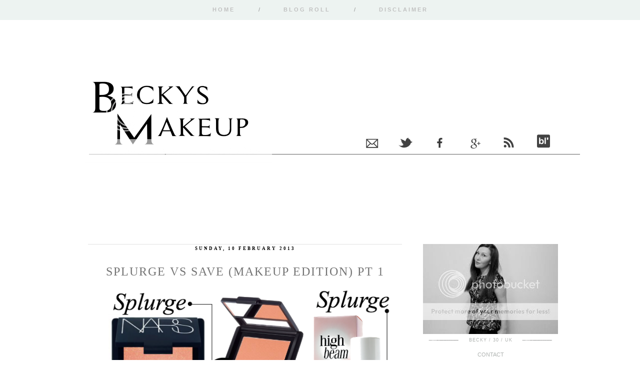

--- FILE ---
content_type: text/html; charset=UTF-8
request_url: https://beckysmakeup.blogspot.com/2013/02/splurge-vs-save-makeup-edition-pt-1.html
body_size: 20166
content:
<!DOCTYPE html>
<html class='v2' dir='ltr' xmlns='http://www.w3.org/1999/xhtml' xmlns:b='http://www.google.com/2005/gml/b' xmlns:data='http://www.google.com/2005/gml/data' xmlns:expr='http://www.google.com/2005/gml/expr'>
<head>
<link href='https://www.blogger.com/static/v1/widgets/335934321-css_bundle_v2.css' rel='stylesheet' type='text/css'/>
<meta content='width=1100' name='viewport'/>
<meta content='text/html; charset=UTF-8' http-equiv='Content-Type'/>
<meta content='blogger' name='generator'/>
<link href='https://beckysmakeup.blogspot.com/favicon.ico' rel='icon' type='image/x-icon'/>
<link href='http://beckysmakeup.blogspot.com/2013/02/splurge-vs-save-makeup-edition-pt-1.html' rel='canonical'/>
<link rel="alternate" type="application/atom+xml" title="beckys makeup | UK Beauty, Makeup and Lifestyle Blog - Atom" href="https://beckysmakeup.blogspot.com/feeds/posts/default" />
<link rel="alternate" type="application/rss+xml" title="beckys makeup | UK Beauty, Makeup and Lifestyle Blog - RSS" href="https://beckysmakeup.blogspot.com/feeds/posts/default?alt=rss" />
<link rel="service.post" type="application/atom+xml" title="beckys makeup | UK Beauty, Makeup and Lifestyle Blog - Atom" href="https://www.blogger.com/feeds/6982673960110689009/posts/default" />

<link rel="alternate" type="application/atom+xml" title="beckys makeup | UK Beauty, Makeup and Lifestyle Blog - Atom" href="https://beckysmakeup.blogspot.com/feeds/7022721700977280515/comments/default" />
<!--Can't find substitution for tag [blog.ieCssRetrofitLinks]-->
<link href='https://blogger.googleusercontent.com/img/b/R29vZ2xl/AVvXsEhIhea3G_liUUnYDeCbAZDYBb8I5mhVYyfaE0w90m8nfYxT6RDCqtszNg1WRCPOQvm5iLhHPvixUyR7FCVTvxPxONCWloeAb-z4nRqN-P5b2DZDEcl1Rxk3R4MZDB1AMDgoPYQmQfExQuI/s1600/splurge_v_save.png' rel='image_src'/>
<meta content='http://beckysmakeup.blogspot.com/2013/02/splurge-vs-save-makeup-edition-pt-1.html' property='og:url'/>
<meta content='SPLURGE VS SAVE (MAKEUP EDITION) PT 1 ' property='og:title'/>
<meta content='UK beauty blog | makeup, beauty, fashion, product reviews, high street finds' property='og:description'/>
<meta content='https://blogger.googleusercontent.com/img/b/R29vZ2xl/AVvXsEhIhea3G_liUUnYDeCbAZDYBb8I5mhVYyfaE0w90m8nfYxT6RDCqtszNg1WRCPOQvm5iLhHPvixUyR7FCVTvxPxONCWloeAb-z4nRqN-P5b2DZDEcl1Rxk3R4MZDB1AMDgoPYQmQfExQuI/w1200-h630-p-k-no-nu/splurge_v_save.png' property='og:image'/>
<title>beckys makeup | UK Beauty, Makeup and Lifestyle Blog: SPLURGE VS SAVE (MAKEUP EDITION) PT 1 </title>
<style type='text/css'>@font-face{font-family:'Josefin Sans';font-style:normal;font-weight:400;font-display:swap;src:url(//fonts.gstatic.com/s/josefinsans/v34/Qw3PZQNVED7rKGKxtqIqX5E-AVSJrOCfjY46_DjQbMlhLybpUVzEEaq2.woff2)format('woff2');unicode-range:U+0102-0103,U+0110-0111,U+0128-0129,U+0168-0169,U+01A0-01A1,U+01AF-01B0,U+0300-0301,U+0303-0304,U+0308-0309,U+0323,U+0329,U+1EA0-1EF9,U+20AB;}@font-face{font-family:'Josefin Sans';font-style:normal;font-weight:400;font-display:swap;src:url(//fonts.gstatic.com/s/josefinsans/v34/Qw3PZQNVED7rKGKxtqIqX5E-AVSJrOCfjY46_DjQbMhhLybpUVzEEaq2.woff2)format('woff2');unicode-range:U+0100-02BA,U+02BD-02C5,U+02C7-02CC,U+02CE-02D7,U+02DD-02FF,U+0304,U+0308,U+0329,U+1D00-1DBF,U+1E00-1E9F,U+1EF2-1EFF,U+2020,U+20A0-20AB,U+20AD-20C0,U+2113,U+2C60-2C7F,U+A720-A7FF;}@font-face{font-family:'Josefin Sans';font-style:normal;font-weight:400;font-display:swap;src:url(//fonts.gstatic.com/s/josefinsans/v34/Qw3PZQNVED7rKGKxtqIqX5E-AVSJrOCfjY46_DjQbMZhLybpUVzEEQ.woff2)format('woff2');unicode-range:U+0000-00FF,U+0131,U+0152-0153,U+02BB-02BC,U+02C6,U+02DA,U+02DC,U+0304,U+0308,U+0329,U+2000-206F,U+20AC,U+2122,U+2191,U+2193,U+2212,U+2215,U+FEFF,U+FFFD;}</style>
<style id='page-skin-1' type='text/css'><!--
/*
-----------------------------------------------
Blogger Template Style
Name:     Simple
Designer:
Andre Campbell
URL:  https://www.etsy.com/shop/AndysLogos
----------------------------------------------- */
/* Variable definitions
====================
<Variable name="keycolor" description="Main Color" type="color" default="#66bbdd"/>
<Group description="Page Text" selector="body">
<Variable name="body.font" description="Font" type="font"
default="normal normal 12px Arial, Tahoma, Helvetica, FreeSans, sans-serif"/>
<Variable name="body.text.color" description="Text Color" type="color" default="#222222"/>
</Group>
<Group description="Backgrounds" selector=".body-fauxcolumns-outer">
<Variable name="body.background.color" description="Outer Background" type="color" default="#66bbdd"/>
<Variable name="content.background.color" description="Main Background" type="color" default="#ffffff"/>
<Variable name="header.background.color" description="Header Background" type="color" default="transparent"/>
</Group>
<Group description="Links" selector=".main-outer">
<Variable name="link.color" description="Link Color" type="color" default="#2288bb"/>
<Variable name="link.visited.color" description="Visited Color" type="color" default="#888888"/>
<Variable name="link.hover.color" description="Hover Color" type="color" default="#33aaff"/>
</Group>
<Group description="Blog Title" selector=".header h1">
<Variable name="header.font" description="Font" type="font" default="normal normal 82px 'Josefin Sans', sans-serif"  />
<Variable name="header.text.color" description="Title Color" type="color" default="#484848"/>
</Group>
<Group description="Blog Description" selector=".header .description">
<Variable name="description.text.color" description="Description Color" type="color"
default="#777777" />
</Group>
<Group description="Tabs Text" selector=".tabs-inner .widget li a">
<Variable name="tabs.font" description="Font" type="font"
default="normal normal 14px Arial, Tahoma, Helvetica, FreeSans, sans-serif"/>
<Variable name="tabs.text.color" description="Text Color" type="color" default="#999999"/>
<Variable name="tabs.selected.text.color" description="Selected Color" type="color" default="#000000"/>
</Group>
<Group description="Tabs Background" selector=".tabs-outer .PageList">
<Variable name="tabs.background.color" description="Background Color" type="color" default="#f5f5f5"/>
<Variable name="tabs.selected.background.color" description="Selected Color" type="color" default="#eeeeee"/>
</Group>
<Group description="Post Title" selector="h3.post-title, .comments h4">
<Variable name="post.title.font" description="Font" type="font"
default="normal normal 22px Arial, Tahoma, Helvetica, FreeSans, sans-serif"/>
</Group>
<Group description="Date Header" selector=".date-header">
<Variable name="date.header.color" description="Text Color" type="color"
default="#666666"/>
<Variable name="date.header.background.color" description="Background Color" type="color"
default="transparent"/>
</Group>
<Group description="Post Footer" selector=".post-footer">
<Variable name="post.footer.text.color" description="Text Color" type="color" default="#666666"/>
<Variable name="post.footer.background.color" description="Background Color" type="color"
default="#f9f9f9"/>
<Variable name="post.footer.border.color" description="Shadow Color" type="color" default="#eeeeee"/>
</Group>
<Group description="Gadgets" selector="h2">
<Variable name="widget.title.font" description="Title Font" type="font"
default="normal bold 11px Arial, Tahoma, Helvetica, FreeSans, sans-serif"/>
<Variable name="widget.title.text.color" description="Title Color" type="color" default="#000000"/>
<Variable name="widget.alternate.text.color" description="Alternate Color" type="color" default="#999999"/>
</Group>
<Group description="Images" selector=".main-inner">
<Variable name="image.background.color" description="Background Color" type="color" default="#ffffff"/>
<Variable name="image.border.color" description="Border Color" type="color" default="#eeeeee"/>
<Variable name="image.text.color" description="Caption Text Color" type="color" default="#666666"/>
</Group>
<Group description="Accents" selector=".content-inner">
<Variable name="body.rule.color" description="Separator Line Color" type="color" default="#eeeeee"/>
<Variable name="tabs.border.color" description="Tabs Border Color" type="color" default="transparent"/>
</Group>
<Variable name="body.background" description="Body Background" type="background"
color="#ffffff" default="$(color) none repeat scroll top left"/>
<Variable name="body.background.override" description="Body Background Override" type="string" default=""/>
<Variable name="body.background.gradient.cap" description="Body Gradient Cap" type="url"
default="url(//www.blogblog.com/1kt/simple/gradients_light.png)"/>
<Variable name="body.background.gradient.tile" description="Body Gradient Tile" type="url"
default="url(//www.blogblog.com/1kt/simple/body_gradient_tile_light.png)"/>
<Variable name="content.background.color.selector" description="Content Background Color Selector" type="string" default=".content-inner"/>
<Variable name="content.padding" description="Content Padding" type="length" default="10px"/>
<Variable name="content.padding.horizontal" description="Content Horizontal Padding" type="length" default="10px"/>
<Variable name="content.shadow.spread" description="Content Shadow Spread" type="length" default="40px"/>
<Variable name="content.shadow.spread.webkit" description="Content Shadow Spread (WebKit)" type="length" default="5px"/>
<Variable name="content.shadow.spread.ie" description="Content Shadow Spread (IE)" type="length" default="10px"/>
<Variable name="main.border.width" description="Main Border Width" type="length" default="0"/>
<Variable name="header.background.gradient" description="Header Gradient" type="url" default="none"/>
<Variable name="header.shadow.offset.left" description="Header Shadow Offset Left" type="length" default="-1px"/>
<Variable name="header.shadow.offset.top" description="Header Shadow Offset Top" type="length" default="-1px"/>
<Variable name="header.shadow.spread" description="Header Shadow Spread" type="length" default="1px"/>
<Variable name="header.padding" description="Header Padding" type="length" default="30px"/>
<Variable name="header.border.size" description="Header Border Size" type="length" default="1px"/>
<Variable name="header.bottom.border.size" description="Header Bottom Border Size" type="length" default="1px"/>
<Variable name="header.border.horizontalsize" description="Header Horizontal Border Size" type="length" default="0"/>
<Variable name="description.text.size" description="Description Text Size" type="string" default="140%"/>
<Variable name="tabs.margin.top" description="Tabs Margin Top" type="length" default="0" />
<Variable name="tabs.margin.side" description="Tabs Side Margin" type="length" default="30px" />
<Variable name="tabs.background.gradient" description="Tabs Background Gradient" type="url"
default="url(//www.blogblog.com/1kt/simple/gradients_light.png)"/>
<Variable name="tabs.border.width" description="Tabs Border Width" type="length" default="1px"/>
<Variable name="tabs.bevel.border.width" description="Tabs Bevel Border Width" type="length" default="1px"/>
<Variable name="date.header.padding" description="Date Header Padding" type="string" default="inherit"/>
<Variable name="date.header.letterspacing" description="Date Header Letter Spacing" type="string" default="inherit"/>
<Variable name="date.header.margin" description="Date Header Margin" type="string" default="inherit"/>
<Variable name="post.margin.bottom" description="Post Bottom Margin" type="length" default="25px"/>
<Variable name="image.border.small.size" description="Image Border Small Size" type="length" default="2px"/>
<Variable name="image.border.large.size" description="Image Border Large Size" type="length" default="5px"/>
<Variable name="page.width.selector" description="Page Width Selector" type="string" default=".region-inner"/>
<Variable name="page.width" description="Page Width" type="string" default="auto"/>
<Variable name="main.section.margin" description="Main Section Margin" type="length" default="15px"/>
<Variable name="main.padding" description="Main Padding" type="length" default="15px"/>
<Variable name="main.padding.top" description="Main Padding Top" type="length" default="30px"/>
<Variable name="main.padding.bottom" description="Main Padding Bottom" type="length" default="30px"/>
<Variable name="paging.background"
color="#ffffff"
description="Background of blog paging area" type="background"
default="transparent none no-repeat scroll top center"/>
<Variable name="footer.bevel" description="Bevel border length of footer" type="length" default="0"/>
<Variable name="mobile.background.overlay" description="Mobile Background Overlay" type="string"
default="transparent none repeat scroll top left"/>
<Variable name="mobile.background.size" description="Mobile Background Size" type="string" default="auto"/>
<Variable name="mobile.button.color" description="Mobile Button Color" type="color" default="#ffffff" />
<Variable name="startSide" description="Side where text starts in blog language" type="automatic" default="left"/>
<Variable name="endSide" description="Side where text ends in blog language" type="automatic" default="right"/>
*/
/* Content
----------------------------------------------- */
/*
@import url(http://fonts.googleapis.com/css?family=Meddon);
@import url(http://fonts.googleapis.com/css?family=Playfair+Display:400italic);
@import url(http://fonts.googleapis.com/css?family=Libre+Baskerville:400italic);
@import url(http://fonts.googleapis.com/css?family=Josefin+Slab:400);
@import url(http://fonts.googleapis.com/css?family=Cedarville+Cursive);
@import url(http://fonts.googleapis.com/css?family=Amatic+SC);
@import url(http://fonts.googleapis.com/css?family=Sacramento);
@import url(http://fonts.googleapis.com/css?family=Open+Sans:400);
*/
@import url(https://lh3.googleusercontent.com/blogger_img_proxy/AEn0k_t5YTa2llJNj6thDutdT4T7vgbgb48x_J_fs5LaQ7I5y_fxvWieuf1kUgNT8UnZ01rTo41-3BJNP2_FQhHz9x7TxANF3pheNZXnZqLcxn8UXaG0P28AED_Bug=s0-d);
@import url(https://lh3.googleusercontent.com/blogger_img_proxy/AEn0k_u2ai77xm2xAV192xcAV-4MpcldM135Qp3HdEYxlnheCkLttXLFZ4iHfFb9HYU58AwxCXEELpCG6nIJwzfYuMIhvsr8yytwGuRd6q14NWZSZWAIIky3Fiuf-gw=s0-d);
@import url(https://lh3.googleusercontent.com/blogger_img_proxy/AEn0k_tnQlM4DrwpXxDRl1oud8GEJ1wsqQXm4X-ToOKs94FVT9Xc9z5r0ulS33HX7zurGNREUVcnJ1vzR3664890PXNfHVvOHxZbpKcmdzNlKkohoAX-cbR3MFQ5GsDDm_0cXw=s0-d);
/*
font-family: 'Playfair Display', serif;
font-family: 'Libre Baskerville', serif;
font-family: 'PT Serif', serif;
font-family: 'Cedarville Cursive', cursive;
font-family: 'Amatic SC', cursive;
font-family: 'Josefin Slab', serif;
font-family: 'Raleway', sans-serif;
font-family: 'Sacramento', sans-serif;
font-family: 'Open Sans', sans-serif;
*/
body {
font: normal 11px 'arial';
color: #737373;
background: #ffffff none repeat scroll top center;
padding: 0 40px 40px 40px;
line-height:1.7;
}
body .navbar{
display: none;
}
html body .region-inner {
min-width: 0;
max-width: 100%;
width: auto;
}
.content-fauxborder-left{
padding: 0;
background: none repeat-y left;
}
.content-fauxborder-right{
background: none repeat-y right;
width: 0px;
}
.content-cap-bottom{
background: none repeat-x left;
margin: 0 24px;
height: 12px;
}
body.mobile .content-cap-bottom{
margin: 0 15px;
}
.attribution_mlekoshi{
text-align: center;
letter-spacing: 2px;
text-transform: uppercase;
font-family: sans-serif;
font-size:9px;
height:27px;
width:100%;
max-width:880px;
text-align:right;
margin:10px auto 0px auto;
font-style:normal;
}
.attribution_mlekoshi a, .attribution_mlekoshi:hover{
color: #dadada !important;
}
.attribution_mlekoshi img{
margin-bottom:-9px;
}
a:link {
text-decoration:none;
color: #b4b8b6;
}
a:visited {
text-decoration:none;
color: #b4b8b6;
}
a:hover {
text-decoration:underline;
color: #b4b8b6;
}
.body-fauxcolumn-outer .fauxcolumn-inner {
_background-image: none;
}
.body-fauxcolumn-outer .cap-top {
}
.body-fauxcolumn-outer .cap-top .cap-left {
width: 100%;
_background-image: none;
}
.content-outer {
margin-bottom: 1px;
}
.content-inner {
padding: 10px 4px;
padding-top:114px;
border-top:none !important;
}
.content-inner {
background-color: #ffffff;
border-bottom:2px solid #ffffff;
}
/* Header
----------------------------------------------- */
.header-outer {
background: transparent none no-repeat top;
_background-image: none;
}
.Header h1 {
font: normal normal 84px 'Josefin Sans', sans-serif;
color: #484848;
text-align: center;
line-height: 1.2;
letter-spacing: 1px;
text-transform: none;
}
body.mobile .Header h1{
font-size:60px;
}
.Header h1 a {
color: #484848;
}
.Header .description {
font: normal 500 13px 'Raleway', sans-serif;
color: #484848;
text-align: center;
margin-top: 0px;
line-height:1;
letter-spacing: 2px;
text-transform: uppercase;
}
.mobile .Header .description {
font-size:13px;
width:100%;
text-align: center;
position: static;
}
#header-inner{
position: relative;
min-height: 176px;
}
.mobile #header-inner {
background:none;
}
.header-inner .Header .titlewrapper {
padding: 0px;
}
.header-inner .Header .descriptionwrapper {
padding: 0px;
}
/* Social Media Icons
----------------------------------------------- */
/* social media icons */
.facebook:hover {
opacity: .6;
background-color: transparent;
filter:alpha(opacity=60);
}
.twitter:hover{
opacity: .6;
background-color: transparent;
filter:alpha(opacity=60); /* For IE8 and earlier */
}
.pinterst:hover {
opacity: .6;
background-color: transparent;
filter:alpha(opacity=60); /* For IE8 and earlier */
}
.bloglovin:hover {
opacity: .6;
background-color: transparent;
filter:alpha(opacity=60); /* For IE8 and earlier */
}
.inst:hover {
opacity: .6;
background-color: transparent;
filter:alpha(opacity=60); /* For IE8 and earlier */
}
.email:hover {
opacity: .6;
background-color: transparent;
filter:alpha(opacity=60); /* For IE8 and earlier */
}
.paypal:hover {
opacity: .6;
background-color: transparent;
filter:alpha(opacity=60); /* For IE8 and earlier */
}
.google:hover {
opacity: .6;
background-color: transparent;
filter:alpha(opacity=60); /* For IE8 and earlier */
}
.youtube:hover {
opacity: .6;
background-color: transparent;
filter:alpha(opacity=60); /* For IE8 and earlier */
}
.myspace:hover {
opacity: .6;
background-color: transparent;
filter:alpha(opacity=60); /* For IE8 and earlier */
}
.flickr:hover {
opacity: .6;
background-color: transparent;
filter:alpha(opacity=60);
}
.pinterest:hover {
opacity: .6;
background-color: transparent;
filter:alpha(opacity=60); /* For IE8 and earlier */
}
/* Tabs
----------------------------------------------- */
.tabs-outer{
position:fixed;
top:0px;
left:0px;
width:10%;
z-index:100;
}
.tabs-inner .section:first-child {
}
.tabs-inner .section:first-child ul {
}
.tabs-inner, .tabs-inner > .section{
padding: 0 !important;
margin: 0 !important;
}
.tabs-inner .widget ul {
text-align:center;
padding-bottom: 13px;
padding-top:11px;
background: #e9f1ee ;
opacity: 0.8;
margin: 0 auto;
}
.tabs-inner .widget li  {
float:none;
display:inline-block;
zoom:1;
}
.tabs-inner .widget li:after{
content: "/";
}
.tabs-inner .widget li:last-child:after{
content: "";
}
.tabs-inner .widget li a {
display: inline-block;
padding: .2em 4em;
font: normal 600 11px 'Raleway', sans-serif;
color: #b1b1b1;
text-transform: uppercase;
letter-spacing: 3px;
}
.tabs-inner .widget li:first-child a {
}
.tabs-inner .widget li.selected a, .tabs-inner .widget li a:hover {
color: #484848;
background-color: transparent;
text-decoration: none;
}/* Tabs
----------------------------------------------- */
.tabs-outer{
position:fixed;
top:0px;
left:0px;
width:100%;
z-index:100;
}
.tabs-inner .section:first-child {
}
.tabs-inner .section:first-child ul {
}
.tabs-inner, .tabs-inner > .section{
padding: 0 !important;
margin: 0 !important;
}
.tabs-inner .widget ul {
text-align:center;
padding-bottom: 13px;
padding-top:11px;
background: #e9f1ee
opacity: 0.8;
margin: 0 auto;
}
.tabs-inner .widget li  {
float:none;
display:inline-block;
zoom:1;
}
.tabs-inner .widget li:after{
content: "/";
}
.tabs-inner .widget li:last-child:after{
content: "";
}
.tabs-inner .widget li a {
display: inline-block;
padding: .2em 4em;
font: normal 600 11px 'Raleway', sans-serif;
color: #b1b1b1;
text-transform: uppercase;
letter-spacing: 3px;
}
.tabs-inner .widget li:first-child a {
}
.tabs-inner .widget li.selected a, .tabs-inner .widget li a:hover {
color: #484848;
background-color: transparent;
text-decoration: none;
}
/* Columns
----------------------------------------------- */
.main-outer {
border-top: 0 solid #eeeeee;
}
.fauxcolumn-left-outer .fauxcolumn-inner {
/*border-right: 1px solid #eeeeee;*/
}
.fauxcolumn-right-outer .fauxcolumn-inner {
/*border-left: 1px solid #eeeeee;*/
}
.status-msg-border{
border:none !important;
opacity: 1 !important;
filter: alpha(opacity=1) !important;
-moz-opacity: 1 !important;
}
.status-msg-bg {
background: #f3f3f3 !important;
opacity:1 !important;
filter: alpha(opacity=100) !important;
-moz-opacity: 1 !important;
}
/* Headings
----------------------------------------------- */
.widget h2 {
margin: 0 auto 17px auto;
background:#ddeae4;
padding:5px;
color:#ffffff;
font: normal 500 12px 'Raleway', sans-serif;
color: #646464;
text-align: center;
letter-spacing: 2px;
text-transform: uppercase;
}
/* Widgets
----------------------------------------------- */
.column-right-inner aside{
width:270px;
border:none;
margin-left:20px;
padding:0px;
}
.mobile .column-right-inner aside{
border: none;
padding-top: 0px;
}
.widget .zippy {
color: #7b7b7b;
}
.widget .popular-posts ul {
list-style: none;
}
/*---------------------- SHARE -------------------*/
.shareButton{
position: absolute;
top: 3px;
left: 50%;
margin-left:-21px;
width:41px;
text-align: center;
}
.post-share-buttons{
display: none;
}
.shareButton > div >a{
vertical-align: top;
}
/* Posts
----------------------------------------------- */
.date-header span {
background-color: transparent;
color: #000000;
font: bold 9px 'Raleway', quaver serif;
letter-spacing: 3px;
margin: inherit;
text-transform: uppercase;
}
h2.date-header{
background:white;
border-bottom: none;
font-size:5px;
margin-center:<strong>-</strong>1000px;
padding:3px 3px 3px 3px;
width:270px;
float:center;
}
}
.mobile h2.date-header{
text-align: left;
}
.main-inner {
padding-top: 30px;
padding-bottom: 30px;
}
.main-inner .column-center-inner {
padding: 0 7px;
}
.main-inner .column-center-inner .section {
margin: 0 0px;
}
#main{
border-top:1px solid #e1e1e1;
}
.post {
margin: 0 0 25px 0;
}
h3.post-title{
text-align:center;
}
h3.post-title a, h3.post-title a:hover{
color: #6f6f6f;
}
h3.post-title, .comments h4 {
font: normal 24px 'quaver serif', serif; text-transform: uppercase;
margin: 25px 0 0;
letter-spacing: 2px;
}
.post-body {
line-height:1.7;
position: relative;
}
.post-body img, .post-body .tr-caption-container, .Profile img, .Image img,
.BlogList .item-thumbnail img {
/*  padding: 2px;
background: #ffffff;
border: 1px solid #eeeeee;
-moz-box-shadow: 1px 1px 5px rgba(0, 0, 0, .1);
-webkit-box-shadow: 1px 1px 5px rgba(0, 0, 0, .1);
box-shadow: 1px 1px 5px rgba(0, 0, 0, .1);*/
}
.post-body img, .post-body .tr-caption-container {
padding: 0px;
max-width:100%;
}
.post-body .tr-caption-container {
color: #737373;
}
.post-body .tr-caption-container img {
padding: 0;
background: transparent;
border: none;
-moz-box-shadow: 0 0 0 rgba(0, 0, 0, .1);
-webkit-box-shadow: 0 0 0 rgba(0, 0, 0, .1);
box-shadow: 0 0 0 rgba(0, 0, 0, .1);
}
.post-header {
margin: 0 0 1.5em;
line-height: 1.6;
font-size: 90%;
}
.post-outer{
margin-bottom: 80px;
}
.post-footer {
margin: 20px -2px 0;
font: normal 600 10px 'Raleway', sans-serif;
color: #cecece;
line-height: 1.6;
min-height:28px;
position: relative;
padding-top:5px;
text-transform: uppercase;
border-top:1px solid #d4d4d4;
letter-spacing: 2px;
}
.post-footer a{
color:inherit;
}
#comments .comment-author {
padding-top: 1.5em;
border-top: 1px solid #eeeeee;
background-position: 0 1.5em;
}
#comments .comment-author:first-child {
padding-top: 0;
border-top: none;
}
.avatar-image-container {
margin: .2em 0 0;
}
#comments .avatar-image-container img {
border: 1px solid #eeeeee;
}
.post-comment-link{
text-align:right;
position:absolute;
top:3px;
right:0px;
}
.post-icons {
position: absolute;
left: 50%;
margin-left: 31px;
top: 3px;
}
.post-timestamp{
margin-left:0 !important;
}
.post-footer-line > *{
margin-right: 0 !important;
}
/* ------------------- text ------------------- */
.widget.Text h2.title{
margin-top:10px;
}
.widget.Text .widget-content {
text-align: center;
padding: 0px 10px;
}
#ArchiveList a, .post-count {
color: #aeb2b0;
}
#ArchiveList{
margin-left: 16%;
}
.widget.BlogArchive ul.hierarchy{
padding-left:10px !important;
}
.BlogArchive #ArchiveList ul.posts li{
padding-top:5px;
}
.widget input::-webkit-input-placeholder{
}
.widget .gsc-search-box input[type="text"]{
padding-top: 8px;
}
.FollowByEmail input[type="text"]{
}
.widget.CustomSearch, .widget.FollowByEmail{
min-height:109px;
}
.widget .gsc-search-box table{
}
.widget form table{
height: 38px;
border-top: 1px solid #d4d4d4;
border-bottom: 1px solid #d4d4d4;
border-right: 1px solid #d4d4d4;
border-left: 1px solid #d4d4d4;
width: 214px;
margin: 0 auto;
height:38px;
}
.widget .gsc-search-box input[type="submit"]{
width:35px;height:35px;
top:-1px;
background: url(https://lh3.googleusercontent.com/blogger_img_proxy/AEn0k_vu8QkYAV6qbSkS3HLOBE1cP9veUmXZxtS8Ry9C1_yYjRNi10TQcwwMYOWK7igkdakIRm0fpoCnF51jvVsZxoim0wTRHg8YzboP6lQ1nHns8HLhcX5-HlbIbFsRSBC3REvbQQp54zMCv714b4e-OF28SoURBRXYAWrM_M7UNnFH73vjuExBfDU=s0-d) center no-repeat !important;
}
table.gsc-search-box td.gsc-input {
padding-right: 0px !important;
}
.widget input[type="text"]:focus{
outline: none;
}
.widget input[type="submit"], .FollowByEmail .follow-by-email-inner .follow-by-email-submit input[type="submit"] {
background: url(https://lh3.googleusercontent.com/blogger_img_proxy/AEn0k_vu8QkYAV6qbSkS3HLOBE1cP9veUmXZxtS8Ry9C1_yYjRNi10TQcwwMYOWK7igkdakIRm0fpoCnF51jvVsZxoim0wTRHg8YzboP6lQ1nHns8HLhcX5-HlbIbFsRSBC3REvbQQp54zMCv714b4e-OF28SoURBRXYAWrM_M7UNnFH73vjuExBfDU=s0-d) center no-repeat !important;
border:none !important;
border-radius: 0 !important;
-webkit-appearance: none;
width: 55px !important;
height: 36px !important;
color:white !important;
font-size:27px !important;
cursor:pointer ;
font-weight:bold;
margin-left:0px !important;
text-align: left;
padding-left: 10px;
position:absolute;
top: 0px;
right: 0px;
overflow:hidden;
text-indent: 200px;
white-space: nowrap;
}
.widget input[type="text"]{
border: none !important;
padding:3px 0px;
width:100%;
height: 19px !important;
font-size:13px !important;
-webkit-appearance: none;
border-radius:0;
-webkit-border-radius:0px;
text-align: left;
margin-top:1px;
margin-left:24px;
background: none;
font: italic normal 13px 'PT Serif', serif !important;
color: #737373;
}
.widget form table.gsc-branding{
display:none;
}
tr, table, form{
position: relative;
}
.gsc-search-box tr {
display:block;
}
.widget.LinkList .widget-content{
margin: 0 19px;
position:relative;
left:12px;
}
.widget.LinkList ul{
list-style:none;
padding: 0px;
margin-top:48px;
padding-top: 25px;width:214px;
border-top:1px solid #d4d4d4;
text-align: center;
}
.widget.LinkList li{
display:inline-block;
zoom: 1;
}
.widget.LinkList ul li > a{
width: 21px;
height: 21px;
display:block;
overflow:hidden;
text-indent: -9999px;
margin: 0 3px;
}
.widget.LinkList ul li:last-child{
width:100%;
}
.widget.LinkList a[href^="http://www.facebook.com"], .widget.LinkList a[href^="https://www.facebook.com"]{
background: url(https://blogger.googleusercontent.com/img/b/R29vZ2xl/AVvXsEgroI3S7at6bldVR6Q71nE_9zUzIaerTj_X51Wx9AB4iRBE-UCy4acO3P4vW-pXfnmQzVA7CKq3dtHy1mxVmRwFRd_zHjHshgdBOMFb0gUgNYF8yTDW8UbPcQS4aIj4v84ip187OV8pTa4G/s1600/facebook_ico.png) center no-repeat;
}
.widget.LinkList a[href^="http://flickr.com"], .widget.LinkList a[href^="http://www.flickr.com"]{
background: url(https://blogger.googleusercontent.com/img/b/R29vZ2xl/AVvXsEhpJkI8FwBBl3mtIV_W-3k7gfQd_TKluKqnlJphf9scDPvB7kX3Kl641FnXL0LEsMTl-_Cx6NvlHCvrsPe2M2MimoyTK9pn7IuBCHpK3DCcEIjO3xkYOmCXaqWlbQknf_jv_KOogQ9Q8D0r/s1600/flickr_ico.png) center no-repeat;
}
.widget.LinkList a[href^="https://plus.google.com"], .widget.LinkList a[href^="http://plus.google.com"]{
background: url(https://blogger.googleusercontent.com/img/b/R29vZ2xl/AVvXsEjdd4qg-yAXoFdXPVU4A1unl9UoUqQQAv2jlqw4GLul7l4Dqe5Paj4je3TvLQJD3HjRUaZtuSf949WSGbOFn5J6W3HCngRI7LqUxhz4SX2z61nI6PxRn8KSAHJN919DvoOFo0E6Lko28k7b/s1600/g+_ico.png) center no-repeat;
}
.widget.LinkList a[href^="http://instagram.com"]{
background: url(https://blogger.googleusercontent.com/img/b/R29vZ2xl/AVvXsEgkIW7PKbT8B6Pji4mxxHI26eJpfI0paj0OZEh7pp7MfnTygiIsinNMv-ezV5_YiWQd-j6oLIy9UjKdnJmGIkEAUk1GhwpNQ7oyiSDFqVeZ7lj8TtYK6gSHk6Xncb5PIv85jOMD01nIv0TV/s1600/instagram_ico.png) center no-repeat;
}
.widget.LinkList a[href^="http://pinterest.com"], .widget.LinkList a[href^="http://www.pinterest.com"]{
background: url(https://blogger.googleusercontent.com/img/b/R29vZ2xl/AVvXsEhQGcyzpnvIuO1yVEqmMPyJli71HhF68wXL4KHCwUo3-15T7dk5XVImSuEl-ZB5zYXRQDOdEgXtewYx_0ZKEhl0vOlFq4E8i74Y51cW0PKtIgJgJC2qMmq5XOQ4V-KIRgkYJtSTWSRPHAlD/s1600/pinterest_ico.png) center no-repeat;
}
.widget.LinkList a[href^="http://twitter.com"], .widget.LinkList a[href^="https://twitter.com"]{
background: url(https://blogger.googleusercontent.com/img/b/R29vZ2xl/AVvXsEj6m-qZ1naWNZLXUfY3CO7LG3rYUKzAjwcRphqdu_jQHT7mgzwQxPHR9OBF_QyXRrsxbfB8-YCul7n5VWYuKt_USbLyoL5bfNccVp6v23FledwH1eFJup_gcanNWquldswrszVRNo26kwjv/s1600/twitter_ico.png) center no-repeat;
}
.sidebar .widget {
color: #aeb2b0;
}
.sidebar.section{
margin:0 !important;
}
/* Comments
----------------------------------------------- */
.comments .comments-content .icon.blog-author {
background-repeat: no-repeat;
background-image: url([data-uri]);
}
.comments .comments-content .loadmore a {
border-top: 1px solid #646464;
border-bottom: 1px solid #646464;
}
.comments .comment-thread.inline-thread {
}
.comments .continue {
border-top: 2px solid #646464;
}
/* Accents
---------------------------------------------- */
.section-columns td.columns-cell {
}
.blog-pager {
background: transparent none no-repeat scroll top center;
}
.blog-pager-older-link, .home-link,
.blog-pager-newer-link {
background-color: #ffffff;
padding: 5px;
}
.footer-outer {
border-top: 0 dashed #bbbbbb;
}
/* Mobile
----------------------------------------------- */
body.mobile  {
background-size: auto;
}
.mobile .body-fauxcolumn-outer {
background: transparent none repeat scroll top left;
}
.mobile .body-fauxcolumn-outer .cap-top {
background-size: 100% auto;
}
.mobile .content-outer {
-webkit-box-shadow: 0 0 3px rgba(0, 0, 0, .15);
box-shadow: 0 0 3px rgba(0, 0, 0, .15);
}
body.mobile .AdSense {
margin: 0 -40px;
}
.mobile .tabs-inner .widget ul {
margin-left: 0;
margin-right: 0;
}
.mobile .post {
margin: 0;
}
.mobile .main-inner .column-center-inner .section {
margin: 0;
}
.mobile .date-header span {
padding: 0.1em 10px;
margin: 0 -10px;
}
.mobile h3.post-title {
margin: 0;
}
.mobile .blog-pager {
background: transparent none no-repeat scroll top center;
}
.mobile .footer-outer {
border-top: none;
}
.mobile .main-inner, .mobile .footer-inner {
background-color: #ffffff;
}
.mobile-index-contents {
color: #737373;
}
.mobile-link-button {
background-color: #b4b8b6;
}
.mobile-link-button a:link, .mobile-link-button a:visited {
color: #ffffff;
}
.mobile .tabs-inner .section:first-child {
border-top: none;
}
.mobile .tabs-inner .PageList .widget-content {
background-color: transparent;
color: #484848;
}
.mobile .tabs-inner .PageList .widget-content .pagelist-arrow {
}
#socialmediabuttons {text-align: center; margin: 0 auto; display:block;}header
{margin-bottom:-170px;}
header
{margin-left:-30px;}
--></style>
<style id='template-skin-1' type='text/css'><!--
body {
min-width: 950px;
}
.content-outer, .content-fauxcolumn-outer, .region-inner {
min-width: 950px;
max-width: 950px;
_width: 950px;
}
.main-inner .columns {
padding-left: 0px;
padding-right: 300px;
}
.main-inner .fauxcolumn-center-outer {
left: 0px;
right: 300px;
/* IE6 does not respect left and right together */
_width: expression(this.parentNode.offsetWidth -
parseInt("0px") -
parseInt("300px") + 'px');
}
.main-inner .fauxcolumn-left-outer {
width: 0px;
}
.main-inner .fauxcolumn-right-outer {
width: 300px;
}
.main-inner .column-left-outer {
width: 0px;
right: 100%;
margin-left: -0px;
}
.main-inner .column-right-outer {
width: 300px;
margin-right: -300px;
}
#layout {
min-width: 0;
}
#layout .content-outer {
min-width: 0;
width: 800px;
}
#layout .region-inner {
min-width: 0;
width: auto;
}
--></style>
<link href='https://www.blogger.com/dyn-css/authorization.css?targetBlogID=6982673960110689009&amp;zx=c0398766-b448-4017-abb5-f45e20a86b93' media='none' onload='if(media!=&#39;all&#39;)media=&#39;all&#39;' rel='stylesheet'/><noscript><link href='https://www.blogger.com/dyn-css/authorization.css?targetBlogID=6982673960110689009&amp;zx=c0398766-b448-4017-abb5-f45e20a86b93' rel='stylesheet'/></noscript>
<meta name='google-adsense-platform-account' content='ca-host-pub-1556223355139109'/>
<meta name='google-adsense-platform-domain' content='blogspot.com'/>

<!-- data-ad-client=ca-pub-5530361804077013 -->

</head>
<body class='loading'>
<div class='navbar section' id='navbar'><div class='widget Navbar' data-version='1' id='Navbar1'><script type="text/javascript">
    function setAttributeOnload(object, attribute, val) {
      if(window.addEventListener) {
        window.addEventListener('load',
          function(){ object[attribute] = val; }, false);
      } else {
        window.attachEvent('onload', function(){ object[attribute] = val; });
      }
    }
  </script>
<div id="navbar-iframe-container"></div>
<script type="text/javascript" src="https://apis.google.com/js/platform.js"></script>
<script type="text/javascript">
      gapi.load("gapi.iframes:gapi.iframes.style.bubble", function() {
        if (gapi.iframes && gapi.iframes.getContext) {
          gapi.iframes.getContext().openChild({
              url: 'https://www.blogger.com/navbar/6982673960110689009?po\x3d7022721700977280515\x26origin\x3dhttps://beckysmakeup.blogspot.com',
              where: document.getElementById("navbar-iframe-container"),
              id: "navbar-iframe"
          });
        }
      });
    </script><script type="text/javascript">
(function() {
var script = document.createElement('script');
script.type = 'text/javascript';
script.src = '//pagead2.googlesyndication.com/pagead/js/google_top_exp.js';
var head = document.getElementsByTagName('head')[0];
if (head) {
head.appendChild(script);
}})();
</script>
</div></div>
<div class='body-fauxcolumns'>
<div class='fauxcolumn-outer body-fauxcolumn-outer'>
<div class='cap-top'>
<div class='cap-left'></div>
<div class='cap-right'></div>
</div>
<div class='fauxborder-left'>
<div class='fauxborder-right'></div>
<div class='fauxcolumn-inner'>
</div>
</div>
<div class='cap-bottom'>
<div class='cap-left'></div>
<div class='cap-right'></div>
</div>
</div>
</div>
<div class='content'>
<div class='content-fauxcolumns'>
<div class='fauxcolumn-outer content-fauxcolumn-outer'>
<div class='cap-top'>
<div class='cap-left'></div>
<div class='cap-right'></div>
</div>
<div class='fauxborder-left'>
<div class='fauxborder-right'></div>
<div class='fauxcolumn-inner'>
</div>
</div>
<div class='cap-bottom'>
<div class='cap-left'></div>
<div class='cap-right'></div>
</div>
</div>
</div>
<div class='content-outer'>
<div class='content-cap-top cap-top'>
<div class='cap-left'></div>
<div class='cap-right'></div>
</div>
<div class='fauxborder-left content-fauxborder-left'>
<div class='fauxborder-right content-fauxborder-right'></div>
<div class='content-inner'>
<header>
<div class='header-outer'>
<div class='header-cap-top cap-top'>
<div class='cap-left'></div>
<div class='cap-right'></div>
</div>
<div class='fauxborder-left header-fauxborder-left'>
<div class='fauxborder-right header-fauxborder-right'></div>
<div class='region-inner header-inner'>
<div class='header section' id='header'><div class='widget HTML' data-version='1' id='HTML9'>
<div class='widget-content'>
<center><img alt="" border="0" height="250" id="Image-Maps-Com-image-maps-2014-06-01-102445" orgheight="250" orgwidth="1000" src="https://lh3.googleusercontent.com/blogger_img_proxy/AEn0k_sJeTgZzEVVB8qPzZC3jD0WZwy58hoFI293o__kyLaRTaHpn4LScFtzJE-ZnQKEz4CHiGM8mayVtMipymjhXzEBjifj3GvhDzPBHdczGA5ij6hdnwiOgKsGSNVydfRMSYja8KWwayx76DkHMii5W5lfcsAtiyc=s0-d" usemap="#image-maps-2014-06-01-102445" width="1000" /><br /><map id="ImageMapsCom-image-maps-2014-06-01-102445" name="image-maps-2014-06-01-102445"><br /><area alt="" coords="557,160,594,187" href="beckysmakeupandbeautyblogs@hotmail.com" id="Email " shape="rect" style="outline: none;" target="_self" title="Email" /><br /><area alt="" coords="625,159,662,186" href="https://twitter.com/beckys_makeup" id="Twitter" shape="rect" style="outline: none;" target="_self" title="Twitter" /><br /><area alt="" coords="692,157,729,184" href="https://www.facebook.com/pages/Beckys-Makeup/334626533240952" id="Facebook" shape="rect" style="outline: none;" target="_self" title="Facebook" /><br /><area alt="" coords="764,160,801,187" href="https://plus.google.com/113119275242182293517/about?tab=XX" id="Google +" shape="rect" style="outline: none;" target="_self" title="Google +" /><br /><area alt="" coords="828,159,865,186" href="http://feeds.feedburner.com/BeckysMake-upAndBeautyBlogs" id="RSS Feed" shape="rect" style="outline: none;" target="_self" title="RSS Feed" /><br /><area alt="" coords="900,154,937,182" href="http://www.bloglovin.com/en/blog/3902133" id="Bloglovin&#39;" shape="rect" style="outline: none;" target="_self" title="Bloglovin&#39;" /><br /><area alt="Image Map" coords="998,248,1000,250" href="http://www.image-maps.com/index.php?aff=mapped_users_0" shape="rect" style="outline: none;" title="Image Map" /><br /></map></center>
</div>
<div class='clear'></div>
</div></div>
</div>
</div>
<div class='header-cap-bottom cap-bottom'>
<div class='cap-left'></div>
<div class='cap-right'></div>
</div>
</div>
</header>
<div class='tabs-outer'>
<div class='tabs-cap-top cap-top'>
<div class='cap-left'></div>
<div class='cap-right'></div>
</div>
<div class='fauxborder-left tabs-fauxborder-left'>
<div class='fauxborder-right tabs-fauxborder-right'></div>
<div class='region-inner tabs-inner'>
<div class='tabs section' id='crosscol'><div class='widget PageList' data-version='1' id='PageList98'>
<h2>Pages</h2>
<div class='widget-content'>
<ul>
<li>
<a href='https://beckysmakeup.blogspot.com/'>Home</a>
</li>
<li>
<a href='https://beckysmakeup.blogspot.com/p/blog-roll.html'>Blog Roll</a>
</li>
<li>
<a href='https://beckysmakeup.blogspot.com/p/disclaimer.html'>Disclaimer</a>
</li>
</ul>
<div class='clear'></div>
</div>
</div></div>
<div class='tabs no-items section' id='crosscol-overflow'></div>
</div>
</div>
<div class='tabs-cap-bottom cap-bottom'>
<div class='cap-left'></div>
<div class='cap-right'></div>
</div>
</div>
<div class='main-outer'>
<div class='main-cap-top cap-top'>
<div class='cap-left'></div>
<div class='cap-right'></div>
</div>
<div class='fauxborder-left main-fauxborder-left'>
<div class='fauxborder-right main-fauxborder-right'></div>
<div class='region-inner main-inner'>
<div class='columns fauxcolumns'>
<div class='fauxcolumn-outer fauxcolumn-center-outer'>
<div class='cap-top'>
<div class='cap-left'></div>
<div class='cap-right'></div>
</div>
<div class='fauxborder-left'>
<div class='fauxborder-right'></div>
<div class='fauxcolumn-inner'>
</div>
</div>
<div class='cap-bottom'>
<div class='cap-left'></div>
<div class='cap-right'></div>
</div>
</div>
<div class='fauxcolumn-outer fauxcolumn-left-outer'>
<div class='cap-top'>
<div class='cap-left'></div>
<div class='cap-right'></div>
</div>
<div class='fauxborder-left'>
<div class='fauxborder-right'></div>
<div class='fauxcolumn-inner'>
</div>
</div>
<div class='cap-bottom'>
<div class='cap-left'></div>
<div class='cap-right'></div>
</div>
</div>
<div class='fauxcolumn-outer fauxcolumn-right-outer'>
<div class='cap-top'>
<div class='cap-left'></div>
<div class='cap-right'></div>
</div>
<div class='fauxborder-left'>
<div class='fauxborder-right'></div>
<div class='fauxcolumn-inner'>
</div>
</div>
<div class='cap-bottom'>
<div class='cap-left'></div>
<div class='cap-right'></div>
</div>
</div>
<!-- corrects IE6 width calculation -->
<div class='columns-inner'>
<div class='column-center-outer'>
<div class='column-center-inner'>
<div class='main section' id='main'><div class='widget Blog' data-version='1' id='Blog1'>
<div class='blog-posts hfeed'>
<!--Can't find substitution for tag [defaultAdStart]-->

          <div class="date-outer">
        
<h2 class='date-header'><span>Sunday, 10 February 2013</span></h2>

          <div class="date-posts">
        
<div class='post-outer'>
<div class='post hentry' itemprop='blogPost' itemscope='itemscope' itemtype='http://schema.org/BlogPosting'>
<meta content='https://blogger.googleusercontent.com/img/b/R29vZ2xl/AVvXsEhIhea3G_liUUnYDeCbAZDYBb8I5mhVYyfaE0w90m8nfYxT6RDCqtszNg1WRCPOQvm5iLhHPvixUyR7FCVTvxPxONCWloeAb-z4nRqN-P5b2DZDEcl1Rxk3R4MZDB1AMDgoPYQmQfExQuI/s1600/splurge_v_save.png' itemprop='image_url'/>
<meta content='6982673960110689009' itemprop='blogId'/>
<meta content='7022721700977280515' itemprop='postId'/>
<a name='7022721700977280515'></a>
<h3 class='post-title entry-title' itemprop='name'>
SPLURGE VS SAVE (MAKEUP EDITION) PT 1 
</h3>
<div class='post-header'>
<div class='post-header-line-1'></div>
</div>
<div class='post-body entry-content' id='post-body-7022721700977280515' itemprop='description articleBody'>
<div class="separator" style="clear: both; text-align: center;">
</div>
<div class="separator" style="clear: both; text-align: center;">
<a href="https://blogger.googleusercontent.com/img/b/R29vZ2xl/AVvXsEhIhea3G_liUUnYDeCbAZDYBb8I5mhVYyfaE0w90m8nfYxT6RDCqtszNg1WRCPOQvm5iLhHPvixUyR7FCVTvxPxONCWloeAb-z4nRqN-P5b2DZDEcl1Rxk3R4MZDB1AMDgoPYQmQfExQuI/s1600/splurge_v_save.png" imageanchor="1" style="margin-left: 0em; margin-right: 0em;"><img border="0" src="https://blogger.googleusercontent.com/img/b/R29vZ2xl/AVvXsEhIhea3G_liUUnYDeCbAZDYBb8I5mhVYyfaE0w90m8nfYxT6RDCqtszNg1WRCPOQvm5iLhHPvixUyR7FCVTvxPxONCWloeAb-z4nRqN-P5b2DZDEcl1Rxk3R4MZDB1AMDgoPYQmQfExQuI/s1600/splurge_v_save.png" /></a></div>
<div class="separator" style="clear: both; text-align: justify;">
<br /></div>
<div class="separator" style="clear: both; text-align: justify;">
Come Sunday afternoon theres nothing better that I like to do than sit down with a cup of tea and scour the internet. In true beauty blogger style this usually finishes with a list the length of my arm and my bank card weeping for mercy in the corner. This Sunday though, rather than compile a wish list of&nbsp;unobtainable&nbsp;products I am lusting after I thought I would do some research and find some budget buys so to speak which could be&nbsp;comparable&nbsp;to the more expensive items that won't quite leave your bank card weeping. Cue Splurge or Save Part 1!&nbsp;</div>
<div class="separator" style="clear: both; text-align: justify;">
<br /></div>
<div class="separator" style="clear: both; text-align: center;">
Splurge Products</div>
<div class="separator" style="clear: both; text-align: center;">
<u><a href="http://www.narscosmetics.co.uk/color/cheeks/blush/blush/orgasm?d=true&amp;gclid=CODek43yq7UCFWXHtAodDgcABA">NARS Orgasm Blush</a></u></div>
<div class="separator" style="clear: both; text-align: center;">
<u><a href="http://www.benefitcosmetics.co.uk/product/view/high-beam">Benefit High Beam</a></u></div>
<div class="separator" style="clear: both; text-align: center;">
<u><a href="http://www.clinique.co.uk/product/10685/22855/Valentines13/NEW-Chubby-Stick-Shadow-Tint-for-Eyes/index.tmpl?77tadunit=e96f9bf6&amp;77tadvert=20939465580&amp;77tkeyword=&amp;77tentry=prod_extension_062011&amp;gclid=CJeMrqPyq7UCFY7MtAodJToA5g">Clinique Chubby Stick Eyeshadow</a></u></div>
<div class="separator" style="clear: both; text-align: center;">
<u><a href="http://www.esteelauder.co.uk/product/637/2338/Product-Catalog/Makeup/Eyes/Mascara/MagnaScopic/Maximum-Volume-Mascara/index.tmpl">Esteé Lauder Volume Mascara</a></u></div>
<div class="separator" style="clear: both; text-align: center;">
<u><br /></u></div>
<div class="separator" style="clear: both; text-align: center;">
Save Products&nbsp;</div>
<div class="separator" style="clear: both; text-align: center;">
<u><a href="http://eyeslipsface.co.uk/en/restofworld/blush/blush/invt/83130/">Elf Blush in Candid Coral</a></u></div>
<div class="separator" style="clear: both; text-align: center;">
<u><a href="http://www.superdrug.com/face/mememe-beat-the-blues-face-illuminator-sunbeam/invt/369675/">Me Me Me Beat the Blues</a></u></div>
<div class="separator" style="clear: both; text-align: center;">
<u><a href="http://www.barrym.com/products/eyes/pencils/eyeshadow-pencils.html">Barry M Eyeshadow Pencil</a></u></div>
<div class="separator" style="clear: both; text-align: center;">
<u><a href="http://www.boots.com/en/Max-Factor-False-Lash-Effect-Mascara_641711/?CAWELAID=334503345">Max Factor False Lash Effect Mascara</a></u></div>
<div class="separator" style="clear: both; text-align: center;">
<a href="https://blogger.googleusercontent.com/img/b/R29vZ2xl/AVvXsEiShfvnjBkH1nXaN9098Xgt8ao9jtLW4qlrtPP70wTQyFrcA3evI7zc_XuG5zo2MzYuk_Pv3XcIxD_LBTl4tZaQ_UgBKyDF-UBrsUCk-kr6KRfORpPRGRWpZHZf2cveKIfyYnWdqjh4eIw/s1600/signature+v2.png" imageanchor="1" style="margin-left: 1em; margin-right: 1em;"><img border="0" height="80" src="https://blogger.googleusercontent.com/img/b/R29vZ2xl/AVvXsEiShfvnjBkH1nXaN9098Xgt8ao9jtLW4qlrtPP70wTQyFrcA3evI7zc_XuG5zo2MzYuk_Pv3XcIxD_LBTl4tZaQ_UgBKyDF-UBrsUCk-kr6KRfORpPRGRWpZHZf2cveKIfyYnWdqjh4eIw/s400/signature+v2.png" width="200" /></a></div>
<div style='clear: both;'></div>
</div>
<div class='post-footer'>
<div class='addthis_toolbox'>
<div class='custom_images'>
<a class='addthis_button_share'><img alt="Share this Post" border="0" src="https://lh3.googleusercontent.com/blogger_img_proxy/AEn0k_uxVsj8OeW6VtYQBs3z06mhb8KYY3u7Ty0TgExQCcc8k5w-BJ-28zqm6L8DTioOa9cnR_6Jh0XuvqCj4ddXMRi11TRce8PtQ_Hv-zAShub6oKSyUlzWlex2nK4Iy05wNCv_Zs4xbkqSDnQf17PCznQysnTjGO9asGA=s0-d"></a>
<a class='addthis_button_facebook'><img alt="Share to Facebook" border="0" height="15" src="https://lh3.googleusercontent.com/blogger_img_proxy/AEn0k_u9Hbxy9jYU33bKuV6B1xpCy-jZcRR4smxqtY7hH762gIai5kuzEJOx7bYeCxi7t_hSyjR9Z3UeM1KwvSBDNzpZL13MNnTF7lIb4iS3KhG4BT8-1W-OJgtEb6liZ1Kl48bwa_7UGBMm7qtgZq9rWnEHSS6Fo0VbMZ0YNKKgg4fle9-CXNng=s0-d" width="15"></a>
<a class='addthis_button_twitter'><img alt="Share to Twitter" border="0" height="15" src="https://lh3.googleusercontent.com/blogger_img_proxy/AEn0k_ufuBhffDSHsyFW7-V7Qep1YnQPwrvhIm3Y8NuiSp9hybi4H1ZeY_1MzCs1LxleA7PnCR6zVjjFNVbPJZ5b5jhaYzEEXyHwB4GU2o-eXftrotsfA6xwMNFvIonRnUs992Io8SUUD-cMVliKai2lVZ6Y3J7oWS9NG0gV1oYppCQiCDIdZws=s0-d" width="15"></a>
<a class='addthis_button_email'><img alt="Email This" border="0" height="15" src="https://lh3.googleusercontent.com/blogger_img_proxy/AEn0k_vyp1KTDbtjlFHx2yZXnKs5GCbsA3j7CpVfQ4HjUBvHc8DNuieN0Oz1ZZUyYUdbWctu2sIPOwUIIw1A6C2nYpxd92gGAlArES_0aasJe5Pl6mUqJ1dezyQbCUTk1Er-qhBeY4kdQ9oRHiX5JoL2odvQdFoHkvJOoej-w9-EFA2NSvqlYg=s0-d" width="15"></a>
<a class='addthis_button_pinterest_share'><img alt="Pin This" border="0" height="15" src="https://lh3.googleusercontent.com/blogger_img_proxy/AEn0k_tF-xXJza1gAFS7huMToGWEOBx9X9Ovj7UtXhATWALKHhs6gW7QMEcrlXmRCziKBaVf5nAW6jZ7x1fXRqXKz_c03ouIDFixmji-R-mlT2JHb0v0MUaQOC8s1SUbBziTjnOqOPRyZTgi29ylrdHfhH8B5Mo6Vz2ag-3tm7H9yKDKNdV5ISB90Jw=s0-d" width="15"></a>
</div>
</div>
<script type='text/javascript'>var addthis_config = {"data_track_addressbar":true};</script>
<script src='//s7.addthis.com/js/300/addthis_widget.js#pubid=ra-511bbe8405a64ebd' type='text/javascript'></script>
<div class='post-footer-line post-footer-line-1'><span class='post-author vcard'>
Posted by
<span class='fn' itemprop='author' itemscope='itemscope' itemtype='http://schema.org/Person'>
<meta content='https://www.blogger.com/profile/06643349519586337867' itemprop='url'/>
<a class='g-profile' href='https://www.blogger.com/profile/06643349519586337867' rel='author' title='author profile'>
<span itemprop='name'>Becky</span>
</a>
</span>
</span>
<span class='post-timestamp'>
</span>
<span class='post-comment-link'>
</span>
<span class='post-icons'>
</span>
<div class='post-share-buttons goog-inline-block'>
<a class='goog-inline-block share-button sb-email' href='https://www.blogger.com/share-post.g?blogID=6982673960110689009&postID=7022721700977280515&target=email' target='_blank' title='Email This'><span class='share-button-link-text'>Email This</span></a><a class='goog-inline-block share-button sb-blog' href='https://www.blogger.com/share-post.g?blogID=6982673960110689009&postID=7022721700977280515&target=blog' onclick='window.open(this.href, "_blank", "height=270,width=475"); return false;' target='_blank' title='BlogThis!'><span class='share-button-link-text'>BlogThis!</span></a><a class='goog-inline-block share-button sb-twitter' href='https://www.blogger.com/share-post.g?blogID=6982673960110689009&postID=7022721700977280515&target=twitter' target='_blank' title='Share to X'><span class='share-button-link-text'>Share to X</span></a><a class='goog-inline-block share-button sb-facebook' href='https://www.blogger.com/share-post.g?blogID=6982673960110689009&postID=7022721700977280515&target=facebook' onclick='window.open(this.href, "_blank", "height=430,width=640"); return false;' target='_blank' title='Share to Facebook'><span class='share-button-link-text'>Share to Facebook</span></a>
</div>
</div>
<div class='post-footer-line post-footer-line-2'><span class='post-labels'>
Labels:
<a href='https://beckysmakeup.blogspot.com/search/label/SPLURGE%20VS%20SAVE%20PART%201' rel='tag'>SPLURGE VS SAVE PART 1</a>,
<a href='https://beckysmakeup.blogspot.com/search/label/THE%20REVIEW' rel='tag'>THE REVIEW</a>
</span>
</div>
<div class='post-footer-line post-footer-line-3'><span class='post-location'>
</span>
</div>
</div>
</div>
<div class='comments' id='comments'>
<a name='comments'></a>
<div id='backlinks-container'>
<div id='Blog1_backlinks-container'>
</div>
</div>
</div>
</div>

        </div></div>
      
<!--Can't find substitution for tag [adEnd]-->
</div>
<div class='blog-pager' id='blog-pager'>
<span id='blog-pager-newer-link'>
<a class='blog-pager-newer-link' href='https://beckysmakeup.blogspot.com/2013/02/blogger-how-2-leaving-your-blog-link.html' id='Blog1_blog-pager-newer-link' title='Newer Post'>Newer Post</a>
</span>
<span id='blog-pager-older-link'>
<a class='blog-pager-older-link' href='https://beckysmakeup.blogspot.com/2013/02/the-body-shop-all-in-one-bb-cream.html' id='Blog1_blog-pager-older-link' title='Older Post'>Older Post</a>
</span>
<a class='home-link' href='https://beckysmakeup.blogspot.com/'>Home</a>
</div>
<div class='clear'></div>
<div class='post-feeds'>
</div>
</div></div>
</div>
</div>
<div class='column-left-outer'>
<div class='column-left-inner'>
<aside>
</aside>
</div>
</div>
<div class='column-right-outer'>
<div class='column-right-inner'>
<aside>
<div class='sidebar section' id='sidebar-right-1'><div class='widget HTML' data-version='1' id='HTML1'>
<div class='widget-content'>
<center><a href="http://s1128.photobucket.com/user/beckysmakeup/media/204f8f76-3026-456f-97c8-e35ef565468a_zpsaee2f681.jpg.html" target="_blank"><img alt=" photo 204f8f76-3026-456f-97c8-e35ef565468a_zpsaee2f681.jpg" border="0" src="https://lh3.googleusercontent.com/blogger_img_proxy/AEn0k_t8VSJbFdSZFBEgOIxOuioRMxB72wllCg94d3LI0kJoGoj_Mdn4pp5Y87dUnRv4EiAtwnljtmTO0o10QSxGiBNLJOZ9xin8i6XGgd6We8DbGZi9tMX6c313UsCgwoumfKc2DqqgNIEVUUECdbSWqxg2I5Cqxu4hTGYMZtX50rzJU5EYAHLp1w7BN_8q3vM=s0-d" /></a><div align="center"><img align="center" height="1px" src="https://lh3.googleusercontent.com/blogger_img_proxy/AEn0k_sLxJvFWl4c6BXnfNoFYOjj_fvM5vbV5Y2NcZTdks1GDJ9te8wGKHTjVhSfmlUCYkYO4ZoVU8oDTquy5nxd4MVRtsBlAEhMyc4OW1y96Z7o8x_1UNMWCxYyp3Ij-bHzgDYpOzcX6YflnRBTwMrB=s0-d" width="80px" /><img height="1px" src="https://www.blogger.com/rearrange?blogID=6167978345356546159&amp;action=editWidget&amp;sectionId=sidebar-right-1&amp;widgetType=null&amp;widgetId=HTML7" width="10px" / /><span style="letter-spacing: 1px; text-transform: uppercase;"><small>Becky / 30 / UK</small></span><img height="1px" src="https://www.blogger.com/rearrange?blogID=6167978345356546159&amp;action=editWidget&amp;sectionId=sidebar-right-1&amp;widgetType=null&amp;widgetId=HTML7" width="10px" / /><img align="center" height="1px" src="https://lh3.googleusercontent.com/blogger_img_proxy/AEn0k_sLxJvFWl4c6BXnfNoFYOjj_fvM5vbV5Y2NcZTdks1GDJ9te8wGKHTjVhSfmlUCYkYO4ZoVU8oDTquy5nxd4MVRtsBlAEhMyc4OW1y96Z7o8x_1UNMWCxYyp3Ij-bHzgDYpOzcX6YflnRBTwMrB=s0-d" style="font-size: 100%; text-align: left;" width="80px" /></div><div align="center"><br /></div><div align="center">CONTACT</div><div align="center"><br /></div></center><center><a class="facebook socialIcons" href="REPLACE THIS TEXT WITH YOUR FACEBOOK URL" target="_blank"><img alt=" photo 3_zpsba3cba55.png" border="0" src="https://lh3.googleusercontent.com/blogger_img_proxy/AEn0k_srAxJZv-787Ae7POLcaGh6k5C4hlue4I0L_TPwDhfnMmwuZTjc_RprCTV48pnrDFHby154xGsxwuDkibUNBFN2AJ75RkmiN5ZG17U39_h85tZgJHEChVGZd84HHD5k6gG2yjVYAl1AGgay5fNPtgkrct8DDJLHfQ-whTyi2TE5vs7M4kEsi7c=s0-d" /> </a><a class="bloglovin socialIcons" href="REPLACE THIS TEXT WITH YOUR BLOGLOVIN URL" target="_blank"><img alt=" photo 8_zps028e1e71.png" border="0" src="https://lh3.googleusercontent.com/blogger_img_proxy/AEn0k_tKs9hjfU10fOSFLUbs0mhx_4SEiJ5f67n0fu24W0faQ6HoAj2oQvm--zkW2xrITieTkWS4xgWFaT5fonj3t25nDJjqZ-ZXS7PKAA6z8eMVTBZgsF_ib2HyCiYT0nKosvPdy327vC8R1EKIoItVRShariFj7lTlLxqj3W8ntl_XLKgYTOlALA=s0-d" /> </a><a class="inst socialIcons" href="REPLACE THIS TEXT WITH YOUR INSTAGRAM URL" target="_blank"><img alt=" photo 5_zps34db02fd.png" border="0" src="https://lh3.googleusercontent.com/blogger_img_proxy/AEn0k_spv0Jmlae5WQ6cH7kDxxwgnl_CPwP1TKHRpco9IrIyqeO3uV9d0pQW-n0Fbb0Kr8e4jSq8_EndvyhfNXoDULXqFRJdNQ9UHkWWWhOVuP_Ls3kHnpPpCw3quqTma6yscjpa_ZKiADOAW3_SuhDBXKsxZU3vfLOQS_t_mKpP9HVH3EU2qSTwdYaf=s0-d" /> </a><a class="email socialIcons" href="REPLACE THIS TEXT WITH YOUR EMAIL URL" target="_blank"><img alt=" photo 5_zps34db02fd.png" border="0" src="https://lh3.googleusercontent.com/blogger_img_proxy/AEn0k_vNXjnpGGRORIENHnCUuQ-jo-neQeJL0cZLjNH6L2kCmW9aqxEq9Ce14mombKBzGzFM_gOARyYDNOFrB4QuluTt3CUOCaulmbRxC7hdSrE-nNQGgJZueHN0v2gMTmZ4Kv7nRTM0Ce0SUmy-WutdaAyCXVJJ_rdPg08SXwOV7ZNUVXVz2NI=s0-d" /> </a><a class="twitter socialIcons" href="REPLACE THIS TEXT WITH YOUR TWITTER URL" target="_blank"><img alt=" photo 5_zps34db02fd.png" border="0" src="https://lh3.googleusercontent.com/blogger_img_proxy/AEn0k_uLXPoyVaLHmggX44Zr1hwB4COYWpULIU8TGUSlucKKXm7RNG_8qxwWUw9PTEY9OgFBDQL7_2nzvv9FoY0iQjNuI7PqXDly3ds02F8XcOC1Lryt16aQg0TGb58jSclLvDLob_WMVe9iH3i6CCkv8CTgCHKWGVpI99mykufM-FLN6DfIQA7O=s0-d" /> </a><a class="google socialIcons" href="REPLACE THIS TEXT WITH YOUR GOOGLE+ URL" target="_blank"><img alt=" photo 5_zps34db02fd.png" border="0" src="https://lh3.googleusercontent.com/blogger_img_proxy/AEn0k_uGvu_-NtdZ2ZcxBdxiFzUEHlx2Zn_MjjcsssPPJzGcDb67GJ5WRVPqVavy12A_7IQP-BlVxPjTOKh3XJk-2wf4fWHUvpY1V579-Bdyix4QacZ1dbT0aCP9gdwUr44O44MGCmbbtIEHIWEfmMtUo7WHr_SU3jGQ1DTdaqLEJsPxIDIYQszN=s0-d" /></a></center><br /><center><a href="http://www.bloglovin.com/en/blog/3902133" title="Follow beckys makeup  on Bloglovin"><img alt="Follow on Bloglovin" border="0" src="https://lh3.googleusercontent.com/blogger_img_proxy/AEn0k_uXCXB-6r6vHOQjYaYEloOuHOciNzYehjGstsZATSjwyv6Zq6lXbO8XkGCW_IQdaQotSNNzBzpco8hMjVSHbhcpOTx2V0TvyWGrPJmiKtuHG7WOHEJyayT4owPIqMqQRcCiFckaCA=s0-d" /></a></center>
</div>
<div class='clear'></div>
</div><div class='widget HTML' data-version='1' id='HTML7'>
<h2 class='title'>Featured Posts</h2>
<div class='widget-content'>
<center><a href="http://beckysmakeup.blogspot.co.uk/2013/08/loreal-superliner-brow-artist.html"><img height="170" src="https://blogger.googleusercontent.com/img/b/R29vZ2xl/AVvXsEiICbcN2fOGKgk2IPJclKpUx90dRONIQzWWMpEVz1Bp6py5wQPL4-12hq-yrS2h3EegNOxqXIoJe80Y3SPQc0oSLKuDdJOnBHp249QQJnqQfADcD4RMBkE90aQ2tvCa2FJakp4frEeGn8U/s1600/IMG_1209.JPG" width="270" / /></a><br /><div align="center"><img align="center" height="1px" src="https://lh3.googleusercontent.com/blogger_img_proxy/AEn0k_sLxJvFWl4c6BXnfNoFYOjj_fvM5vbV5Y2NcZTdks1GDJ9te8wGKHTjVhSfmlUCYkYO4ZoVU8oDTquy5nxd4MVRtsBlAEhMyc4OW1y96Z7o8x_1UNMWCxYyp3Ij-bHzgDYpOzcX6YflnRBTwMrB=s0-d" width="15px" /><img height="1px" src="https://www.blogger.com/rearrange?blogID=6167978345356546159&amp;sectionId=sidebar-right-1&amp;action=editWidget&amp;widgetType=HTML&amp;referrer=directory" width="10px" / /><span style="letter-spacing: 1px; text-transform: uppercase;"><small>L&#8217;Oreal Super Liner Brow Artist</small></span><img height="1px" src="https://www.blogger.com/rearrange?blogID=6167978345356546159&amp;sectionId=sidebar-right-1&amp;action=editWidget&amp;widgetType=HTML&amp;referrer=directory" width="10px" / /><img align="center" height="1px" src="https://lh3.googleusercontent.com/blogger_img_proxy/AEn0k_sLxJvFWl4c6BXnfNoFYOjj_fvM5vbV5Y2NcZTdks1GDJ9te8wGKHTjVhSfmlUCYkYO4ZoVU8oDTquy5nxd4MVRtsBlAEhMyc4OW1y96Z7o8x_1UNMWCxYyp3Ij-bHzgDYpOzcX6YflnRBTwMrB=s0-d" width="15px" /></div></center><br /><center><a href="http://beckysmakeup.blogspot.co.uk/2013/07/beach-holiday-beauty-essentials.html"><img height="170" src="https://blogger.googleusercontent.com/img/b/R29vZ2xl/AVvXsEieXq1K2ZkXojWX3ROl_F8ujii-a8XFruxvAVUh2ew97B-NDreqxjXQUveIse3Z_Qq5K1daxDHp4roYVUwrtSPGuZz_JrzehjaEO30asM5yf_VTmd8LbHyIVxgpPJ5XdLRCP-EKK34o8A4/s640/Screen+Shot+2013-07-14+at+19.51.37.png" width="270" / /></a><br /><div align="center"><img align="center" height="1px" src="https://lh3.googleusercontent.com/blogger_img_proxy/AEn0k_sLxJvFWl4c6BXnfNoFYOjj_fvM5vbV5Y2NcZTdks1GDJ9te8wGKHTjVhSfmlUCYkYO4ZoVU8oDTquy5nxd4MVRtsBlAEhMyc4OW1y96Z7o8x_1UNMWCxYyp3Ij-bHzgDYpOzcX6YflnRBTwMrB=s0-d" width="10px" /><img height="1px" src="https://www.blogger.com/rearrange?blogID=6167978345356546159&amp;sectionId=sidebar-right-1&amp;action=editWidget&amp;widgetType=HTML&amp;referrer=directory" width="10px" / /><span style="letter-spacing: 1px; text-transform: uppercase;"><small>Beach Holiday Beauty Essentials</small></span><img height="1px" src="https://www.blogger.com/rearrange?blogID=6167978345356546159&amp;sectionId=sidebar-right-1&amp;action=editWidget&amp;widgetType=HTML&amp;referrer=directory" width="10px" / /><img align="center" height="1px" src="https://lh3.googleusercontent.com/blogger_img_proxy/AEn0k_sLxJvFWl4c6BXnfNoFYOjj_fvM5vbV5Y2NcZTdks1GDJ9te8wGKHTjVhSfmlUCYkYO4ZoVU8oDTquy5nxd4MVRtsBlAEhMyc4OW1y96Z7o8x_1UNMWCxYyp3Ij-bHzgDYpOzcX6YflnRBTwMrB=s0-d" width="10px" /></div></center><br /><div class="imgWrap"><br /></div>
</div>
<div class='clear'></div>
</div><div class='widget HTML' data-version='1' id='HTML5'>
<div class='widget-content'>
<center><p><a href="http://www.sigmabeauty.com/?Click=311013"><img border="0" src="https://lh3.googleusercontent.com/blogger_img_proxy/AEn0k_slToeswf5kRU2nBFfihH-zeVM29xhpe93C-rhqSgcMPw8GD0LdJ7Xejv9v1oB7fMUbZdaZJfq8RvqZyq3yNSlQOAhRx8vmiR3QYCCFStbLYU6DKQhBCkq4-aa7uNG623CApqH3kFCxYYk520qg6hSFFp3qL4_5K6M9=s0-d"></a></p></center>
</div>
<div class='clear'></div>
</div><div class='widget BlogArchive' data-version='1' id='BlogArchive1'>
<h2>Blog Archive</h2>
<div class='widget-content'>
<div class='ltr' id='ArchiveList'>
<div id='BlogArchive1_ArchiveList'>
<ul class='hierarchy'>
<li class='archivedate expanded'>
<a class='toggle'>
<span class='zippy'></span>
</a>
<a class='post-count-link' href='https://beckysmakeup.blogspot.com/2013/'>2013</a>
<span class='post-count' dir='ltr'>(79)</span>
<ul class='hierarchy'>
<li class='archivedate collapsed'>
<a class='toggle'>
<span class='zippy'></span>
</a>
<a class='post-count-link' href='https://beckysmakeup.blogspot.com/2013/12/'>December</a>
<span class='post-count' dir='ltr'>(1)</span>
</li>
</ul>
<ul class='hierarchy'>
<li class='archivedate collapsed'>
<a class='toggle'>
<span class='zippy'></span>
</a>
<a class='post-count-link' href='https://beckysmakeup.blogspot.com/2013/09/'>September</a>
<span class='post-count' dir='ltr'>(1)</span>
</li>
</ul>
<ul class='hierarchy'>
<li class='archivedate collapsed'>
<a class='toggle'>
<span class='zippy'></span>
</a>
<a class='post-count-link' href='https://beckysmakeup.blogspot.com/2013/08/'>August</a>
<span class='post-count' dir='ltr'>(2)</span>
</li>
</ul>
<ul class='hierarchy'>
<li class='archivedate collapsed'>
<a class='toggle'>
<span class='zippy'></span>
</a>
<a class='post-count-link' href='https://beckysmakeup.blogspot.com/2013/07/'>July</a>
<span class='post-count' dir='ltr'>(5)</span>
</li>
</ul>
<ul class='hierarchy'>
<li class='archivedate collapsed'>
<a class='toggle'>
<span class='zippy'></span>
</a>
<a class='post-count-link' href='https://beckysmakeup.blogspot.com/2013/06/'>June</a>
<span class='post-count' dir='ltr'>(6)</span>
</li>
</ul>
<ul class='hierarchy'>
<li class='archivedate collapsed'>
<a class='toggle'>
<span class='zippy'></span>
</a>
<a class='post-count-link' href='https://beckysmakeup.blogspot.com/2013/05/'>May</a>
<span class='post-count' dir='ltr'>(7)</span>
</li>
</ul>
<ul class='hierarchy'>
<li class='archivedate collapsed'>
<a class='toggle'>
<span class='zippy'></span>
</a>
<a class='post-count-link' href='https://beckysmakeup.blogspot.com/2013/04/'>April</a>
<span class='post-count' dir='ltr'>(15)</span>
</li>
</ul>
<ul class='hierarchy'>
<li class='archivedate collapsed'>
<a class='toggle'>
<span class='zippy'></span>
</a>
<a class='post-count-link' href='https://beckysmakeup.blogspot.com/2013/03/'>March</a>
<span class='post-count' dir='ltr'>(19)</span>
</li>
</ul>
<ul class='hierarchy'>
<li class='archivedate expanded'>
<a class='toggle'>
<span class='zippy'></span>
</a>
<a class='post-count-link' href='https://beckysmakeup.blogspot.com/2013/02/'>February</a>
<span class='post-count' dir='ltr'>(12)</span>
<ul class='posts'>
<li><a href='https://beckysmakeup.blogspot.com/2013/02/nutriganics-drops-of-youth-body-shop.html'>NUTRIGANICS DROPS OF YOUTH - THE BODY SHOP</a></li>
<li><a href='https://beckysmakeup.blogspot.com/2013/02/my-thoughts-onblogging.html'>My Thoughts on....Blogging</a></li>
<li><a href='https://beckysmakeup.blogspot.com/2013/02/the-weekly-lip-products.html'>THE WEEKLY LIP PRODUCTS</a></li>
<li><a href='https://beckysmakeup.blogspot.com/2013/02/the-body-shop-hemp-hand-protector.html'>THE BODY SHOP - HEMP HAND PROTECTOR</a></li>
<li><a href='https://beckysmakeup.blogspot.com/2013/02/origins-drink-up-intensive-overnight.html'>ORIGINS DRINK UP - INTENSIVE OVERNIGHT MASK</a></li>
<li><a href='https://beckysmakeup.blogspot.com/2013/02/50-facts-about-me.html'>50 FACTS ABOUT ME</a></li>
<li><a href='https://beckysmakeup.blogspot.com/2013/02/topshop-giveaway.html'>TOPSHOP GIVEAWAY</a></li>
<li><a href='https://beckysmakeup.blogspot.com/2013/02/blogger-how-2-leaving-your-blog-link.html'>How to Leave Your Blog Link in HTML</a></li>
<li><a href='https://beckysmakeup.blogspot.com/2013/02/splurge-vs-save-makeup-edition-pt-1.html'>SPLURGE VS SAVE (MAKEUP EDITION) PT 1</a></li>
<li><a href='https://beckysmakeup.blogspot.com/2013/02/the-body-shop-all-in-one-bb-cream.html'>THE BODY SHOP ALL-IN-ONE BB CREAM</a></li>
<li><a href='https://beckysmakeup.blogspot.com/2013/02/most-hyped-beauty-products.html'>MOST HYPED BEAUTY PRODUCTS</a></li>
<li><a href='https://beckysmakeup.blogspot.com/2013/02/rimmel-apocalips.html'>RIMMEL APOCALIPS</a></li>
</ul>
</li>
</ul>
<ul class='hierarchy'>
<li class='archivedate collapsed'>
<a class='toggle'>
<span class='zippy'></span>
</a>
<a class='post-count-link' href='https://beckysmakeup.blogspot.com/2013/01/'>January</a>
<span class='post-count' dir='ltr'>(11)</span>
</li>
</ul>
</li>
</ul>
<ul class='hierarchy'>
<li class='archivedate collapsed'>
<a class='toggle'>
<span class='zippy'></span>
</a>
<a class='post-count-link' href='https://beckysmakeup.blogspot.com/2012/'>2012</a>
<span class='post-count' dir='ltr'>(180)</span>
<ul class='hierarchy'>
<li class='archivedate collapsed'>
<a class='toggle'>
<span class='zippy'></span>
</a>
<a class='post-count-link' href='https://beckysmakeup.blogspot.com/2012/12/'>December</a>
<span class='post-count' dir='ltr'>(13)</span>
</li>
</ul>
<ul class='hierarchy'>
<li class='archivedate collapsed'>
<a class='toggle'>
<span class='zippy'></span>
</a>
<a class='post-count-link' href='https://beckysmakeup.blogspot.com/2012/11/'>November</a>
<span class='post-count' dir='ltr'>(10)</span>
</li>
</ul>
<ul class='hierarchy'>
<li class='archivedate collapsed'>
<a class='toggle'>
<span class='zippy'></span>
</a>
<a class='post-count-link' href='https://beckysmakeup.blogspot.com/2012/10/'>October</a>
<span class='post-count' dir='ltr'>(4)</span>
</li>
</ul>
<ul class='hierarchy'>
<li class='archivedate collapsed'>
<a class='toggle'>
<span class='zippy'></span>
</a>
<a class='post-count-link' href='https://beckysmakeup.blogspot.com/2012/09/'>September</a>
<span class='post-count' dir='ltr'>(6)</span>
</li>
</ul>
<ul class='hierarchy'>
<li class='archivedate collapsed'>
<a class='toggle'>
<span class='zippy'></span>
</a>
<a class='post-count-link' href='https://beckysmakeup.blogspot.com/2012/08/'>August</a>
<span class='post-count' dir='ltr'>(19)</span>
</li>
</ul>
<ul class='hierarchy'>
<li class='archivedate collapsed'>
<a class='toggle'>
<span class='zippy'></span>
</a>
<a class='post-count-link' href='https://beckysmakeup.blogspot.com/2012/07/'>July</a>
<span class='post-count' dir='ltr'>(21)</span>
</li>
</ul>
<ul class='hierarchy'>
<li class='archivedate collapsed'>
<a class='toggle'>
<span class='zippy'></span>
</a>
<a class='post-count-link' href='https://beckysmakeup.blogspot.com/2012/06/'>June</a>
<span class='post-count' dir='ltr'>(21)</span>
</li>
</ul>
<ul class='hierarchy'>
<li class='archivedate collapsed'>
<a class='toggle'>
<span class='zippy'></span>
</a>
<a class='post-count-link' href='https://beckysmakeup.blogspot.com/2012/05/'>May</a>
<span class='post-count' dir='ltr'>(19)</span>
</li>
</ul>
<ul class='hierarchy'>
<li class='archivedate collapsed'>
<a class='toggle'>
<span class='zippy'></span>
</a>
<a class='post-count-link' href='https://beckysmakeup.blogspot.com/2012/04/'>April</a>
<span class='post-count' dir='ltr'>(20)</span>
</li>
</ul>
<ul class='hierarchy'>
<li class='archivedate collapsed'>
<a class='toggle'>
<span class='zippy'></span>
</a>
<a class='post-count-link' href='https://beckysmakeup.blogspot.com/2012/03/'>March</a>
<span class='post-count' dir='ltr'>(20)</span>
</li>
</ul>
<ul class='hierarchy'>
<li class='archivedate collapsed'>
<a class='toggle'>
<span class='zippy'></span>
</a>
<a class='post-count-link' href='https://beckysmakeup.blogspot.com/2012/02/'>February</a>
<span class='post-count' dir='ltr'>(18)</span>
</li>
</ul>
<ul class='hierarchy'>
<li class='archivedate collapsed'>
<a class='toggle'>
<span class='zippy'></span>
</a>
<a class='post-count-link' href='https://beckysmakeup.blogspot.com/2012/01/'>January</a>
<span class='post-count' dir='ltr'>(9)</span>
</li>
</ul>
</li>
</ul>
<ul class='hierarchy'>
<li class='archivedate collapsed'>
<a class='toggle'>
<span class='zippy'></span>
</a>
<a class='post-count-link' href='https://beckysmakeup.blogspot.com/2011/'>2011</a>
<span class='post-count' dir='ltr'>(91)</span>
<ul class='hierarchy'>
<li class='archivedate collapsed'>
<a class='toggle'>
<span class='zippy'></span>
</a>
<a class='post-count-link' href='https://beckysmakeup.blogspot.com/2011/12/'>December</a>
<span class='post-count' dir='ltr'>(10)</span>
</li>
</ul>
<ul class='hierarchy'>
<li class='archivedate collapsed'>
<a class='toggle'>
<span class='zippy'></span>
</a>
<a class='post-count-link' href='https://beckysmakeup.blogspot.com/2011/11/'>November</a>
<span class='post-count' dir='ltr'>(17)</span>
</li>
</ul>
<ul class='hierarchy'>
<li class='archivedate collapsed'>
<a class='toggle'>
<span class='zippy'></span>
</a>
<a class='post-count-link' href='https://beckysmakeup.blogspot.com/2011/10/'>October</a>
<span class='post-count' dir='ltr'>(47)</span>
</li>
</ul>
<ul class='hierarchy'>
<li class='archivedate collapsed'>
<a class='toggle'>
<span class='zippy'></span>
</a>
<a class='post-count-link' href='https://beckysmakeup.blogspot.com/2011/09/'>September</a>
<span class='post-count' dir='ltr'>(17)</span>
</li>
</ul>
</li>
</ul>
<ul class='hierarchy'>
<li class='archivedate collapsed'>
<a class='toggle'>
<span class='zippy'></span>
</a>
<a class='post-count-link' href='https://beckysmakeup.blogspot.com/2010/'>2010</a>
<span class='post-count' dir='ltr'>(1)</span>
<ul class='hierarchy'>
<li class='archivedate collapsed'>
<a class='toggle'>
<span class='zippy'></span>
</a>
<a class='post-count-link' href='https://beckysmakeup.blogspot.com/2010/01/'>January</a>
<span class='post-count' dir='ltr'>(1)</span>
</li>
</ul>
</li>
</ul>
</div>
</div>
<div class='clear'></div>
</div>
</div><div class='widget HTML' data-version='1' id='HTML6'>
<div class='widget-content'>
<script class="skimlinks_ref_script" type="text/javascript" src="//s.skimresources.com/api/ref.js?p=48331&amp;d=1203434&amp;t=1"></script>
</div>
<div class='clear'></div>
</div>
<div class='widget HTML' data-version='1' id='HTML2'>
<div class='widget-content'>
<script type="text/javascript" src="//s.skimresources.com/js/48331X1203434.skimlinks.js"></script>
</div>
<div class='clear'></div>
</div><div class='widget HTML' data-version='1' id='HTML3'>
<div class='widget-content'>
<center><p>
</p></center><div style="border-top: 1px dashed grey;"></div><center><p><a center="" style="font-style: normal; font-weight: normal;"></a><a href="http://bloggernetwork.e-tailwebstores.com/scripts/click.php?a_aid=BeckysMakeup&amp;a_bid=c61fcbbc" target="_blank"><img src="https://lh3.googleusercontent.com/blogger_img_proxy/AEn0k_vr2J7mJcYfW6NPB3dV71F_BmHfTcc3czOSZbzH9QLXle_EKk-xLH5Tc_UGue1RJMxlV6L8-ndf1UUyjPU3eKzFUjaHr1_HZo4IE7LZtpgG1t7xZN-SQ2i_4gJ1w4aHf1_L7YBXaXwFfl6BW83BDp_WhQ=s0-d" alt="Be an e-tailPR blogger" title="Be an e-tailPR blogger" width="200" height="200"></a><img style="border:0" src="https://lh3.googleusercontent.com/blogger_img_proxy/AEn0k_vEolCl9TQyWYNuevcHV6gtT7bge_oz7sx6WMj9kmOUXD0Azg-M5oWTzOQ-zFxczZLj0QmpFPmdxCfqPpaNzOAWErrGMg5_GHu_iTQ7hogw-X_p0qgkqNPDqeADukCwI0z9JRSUTgPnPxkIru4Bn9ptuj6JFygDMESWR3PgcQ=s0-d" width="1" height="1" alt=""></p><div style="border-bottom: 1px dashed grey;"></div></center><center><p><a center=""></a></p></center>
</div>
<div class='clear'></div>
</div></div>
</aside>
</div>
</div>
</div>
<div style='clear: both'></div>
<!-- columns -->
</div>
<!-- main -->
</div>
</div>
<div class='main-cap-bottom cap-bottom'>
<div class='cap-left'></div>
<div class='cap-right'></div>
</div>
</div>
<footer>
<div class='footer-outer'>
<div class='footer-cap-top cap-top'>
<div class='cap-left'></div>
<div class='cap-right'></div>
</div>
<div class='fauxborder-left footer-fauxborder-left'>
<div class='fauxborder-right footer-fauxborder-right'></div>
<div class='region-inner footer-inner'>
<div class='foot no-items section' id='footer-1'></div>
<!-- outside of the include in order to lock Attribution widget -->
<div class='foot section' id='footer-3'><div class='widget Attribution' data-version='1' id='Attribution1'>
<div class='widget-content' style='text-align: center;'>
All content by Beckys Makeup - Please ask permission prior to using any content. . Powered by <a href='https://www.blogger.com' target='_blank'>Blogger</a>.
</div>
<div class='clear'></div>
</div></div>
</div>
</div>
<div class='footer-cap-bottom cap-bottom'>
<div class='cap-left'></div>
<div class='cap-right'></div>
</div>
</div>
</footer>
<!-- content -->
</div>
</div>
<div class='content-cap-bottom cap-bottom'>
<div class='cap-left'></div>
<div class='cap-right'></div>
</div>
</div>
</div>
<script type='text/javascript'>
    window.setTimeout(function() {
        document.body.className = document.body.className.replace('loading', '');
      }, 10);
  </script>

<script type="text/javascript" src="https://www.blogger.com/static/v1/widgets/2028843038-widgets.js"></script>
<script type='text/javascript'>
window['__wavt'] = 'AOuZoY6uLy4S6rURYKwwBnE872btzzgmZg:1768992289871';_WidgetManager._Init('//www.blogger.com/rearrange?blogID\x3d6982673960110689009','//beckysmakeup.blogspot.com/2013/02/splurge-vs-save-makeup-edition-pt-1.html','6982673960110689009');
_WidgetManager._SetDataContext([{'name': 'blog', 'data': {'blogId': '6982673960110689009', 'title': 'beckys makeup | UK Beauty, Makeup and Lifestyle Blog', 'url': 'https://beckysmakeup.blogspot.com/2013/02/splurge-vs-save-makeup-edition-pt-1.html', 'canonicalUrl': 'http://beckysmakeup.blogspot.com/2013/02/splurge-vs-save-makeup-edition-pt-1.html', 'homepageUrl': 'https://beckysmakeup.blogspot.com/', 'searchUrl': 'https://beckysmakeup.blogspot.com/search', 'canonicalHomepageUrl': 'http://beckysmakeup.blogspot.com/', 'blogspotFaviconUrl': 'https://beckysmakeup.blogspot.com/favicon.ico', 'bloggerUrl': 'https://www.blogger.com', 'hasCustomDomain': false, 'httpsEnabled': true, 'enabledCommentProfileImages': true, 'gPlusViewType': 'FILTERED_POSTMOD', 'adultContent': false, 'analyticsAccountNumber': '', 'encoding': 'UTF-8', 'locale': 'en-GB', 'localeUnderscoreDelimited': 'en_gb', 'languageDirection': 'ltr', 'isPrivate': false, 'isMobile': false, 'isMobileRequest': false, 'mobileClass': '', 'isPrivateBlog': false, 'isDynamicViewsAvailable': true, 'feedLinks': '\x3clink rel\x3d\x22alternate\x22 type\x3d\x22application/atom+xml\x22 title\x3d\x22beckys makeup | UK Beauty, Makeup and Lifestyle Blog - Atom\x22 href\x3d\x22https://beckysmakeup.blogspot.com/feeds/posts/default\x22 /\x3e\n\x3clink rel\x3d\x22alternate\x22 type\x3d\x22application/rss+xml\x22 title\x3d\x22beckys makeup | UK Beauty, Makeup and Lifestyle Blog - RSS\x22 href\x3d\x22https://beckysmakeup.blogspot.com/feeds/posts/default?alt\x3drss\x22 /\x3e\n\x3clink rel\x3d\x22service.post\x22 type\x3d\x22application/atom+xml\x22 title\x3d\x22beckys makeup | UK Beauty, Makeup and Lifestyle Blog - Atom\x22 href\x3d\x22https://www.blogger.com/feeds/6982673960110689009/posts/default\x22 /\x3e\n\n\x3clink rel\x3d\x22alternate\x22 type\x3d\x22application/atom+xml\x22 title\x3d\x22beckys makeup | UK Beauty, Makeup and Lifestyle Blog - Atom\x22 href\x3d\x22https://beckysmakeup.blogspot.com/feeds/7022721700977280515/comments/default\x22 /\x3e\n', 'meTag': '', 'adsenseClientId': 'ca-pub-5530361804077013', 'adsenseHostId': 'ca-host-pub-1556223355139109', 'adsenseHasAds': false, 'adsenseAutoAds': false, 'boqCommentIframeForm': true, 'loginRedirectParam': '', 'view': '', 'dynamicViewsCommentsSrc': '//www.blogblog.com/dynamicviews/4224c15c4e7c9321/js/comments.js', 'dynamicViewsScriptSrc': '//www.blogblog.com/dynamicviews/6e0d22adcfa5abea', 'plusOneApiSrc': 'https://apis.google.com/js/platform.js', 'disableGComments': true, 'interstitialAccepted': false, 'sharing': {'platforms': [{'name': 'Get link', 'key': 'link', 'shareMessage': 'Get link', 'target': ''}, {'name': 'Facebook', 'key': 'facebook', 'shareMessage': 'Share to Facebook', 'target': 'facebook'}, {'name': 'BlogThis!', 'key': 'blogThis', 'shareMessage': 'BlogThis!', 'target': 'blog'}, {'name': 'X', 'key': 'twitter', 'shareMessage': 'Share to X', 'target': 'twitter'}, {'name': 'Pinterest', 'key': 'pinterest', 'shareMessage': 'Share to Pinterest', 'target': 'pinterest'}, {'name': 'Email', 'key': 'email', 'shareMessage': 'Email', 'target': 'email'}], 'disableGooglePlus': true, 'googlePlusShareButtonWidth': 0, 'googlePlusBootstrap': '\x3cscript type\x3d\x22text/javascript\x22\x3ewindow.___gcfg \x3d {\x27lang\x27: \x27en_GB\x27};\x3c/script\x3e'}, 'hasCustomJumpLinkMessage': false, 'jumpLinkMessage': 'Read more', 'pageType': 'item', 'postId': '7022721700977280515', 'postImageThumbnailUrl': 'https://blogger.googleusercontent.com/img/b/R29vZ2xl/AVvXsEhIhea3G_liUUnYDeCbAZDYBb8I5mhVYyfaE0w90m8nfYxT6RDCqtszNg1WRCPOQvm5iLhHPvixUyR7FCVTvxPxONCWloeAb-z4nRqN-P5b2DZDEcl1Rxk3R4MZDB1AMDgoPYQmQfExQuI/s72-c/splurge_v_save.png', 'postImageUrl': 'https://blogger.googleusercontent.com/img/b/R29vZ2xl/AVvXsEhIhea3G_liUUnYDeCbAZDYBb8I5mhVYyfaE0w90m8nfYxT6RDCqtszNg1WRCPOQvm5iLhHPvixUyR7FCVTvxPxONCWloeAb-z4nRqN-P5b2DZDEcl1Rxk3R4MZDB1AMDgoPYQmQfExQuI/s1600/splurge_v_save.png', 'pageName': 'SPLURGE VS SAVE (MAKEUP EDITION) PT 1 ', 'pageTitle': 'beckys makeup | UK Beauty, Makeup and Lifestyle Blog: SPLURGE VS SAVE (MAKEUP EDITION) PT 1 ', 'metaDescription': ''}}, {'name': 'features', 'data': {}}, {'name': 'messages', 'data': {'edit': 'Edit', 'linkCopiedToClipboard': 'Link copied to clipboard', 'ok': 'Ok', 'postLink': 'Post link'}}, {'name': 'template', 'data': {'name': 'custom', 'localizedName': 'Custom', 'isResponsive': false, 'isAlternateRendering': false, 'isCustom': true}}, {'name': 'view', 'data': {'classic': {'name': 'classic', 'url': '?view\x3dclassic'}, 'flipcard': {'name': 'flipcard', 'url': '?view\x3dflipcard'}, 'magazine': {'name': 'magazine', 'url': '?view\x3dmagazine'}, 'mosaic': {'name': 'mosaic', 'url': '?view\x3dmosaic'}, 'sidebar': {'name': 'sidebar', 'url': '?view\x3dsidebar'}, 'snapshot': {'name': 'snapshot', 'url': '?view\x3dsnapshot'}, 'timeslide': {'name': 'timeslide', 'url': '?view\x3dtimeslide'}, 'isMobile': false, 'title': 'SPLURGE VS SAVE (MAKEUP EDITION) PT 1 ', 'description': 'UK beauty blog | makeup, beauty, fashion, product reviews, high street finds', 'featuredImage': 'https://blogger.googleusercontent.com/img/b/R29vZ2xl/AVvXsEhIhea3G_liUUnYDeCbAZDYBb8I5mhVYyfaE0w90m8nfYxT6RDCqtszNg1WRCPOQvm5iLhHPvixUyR7FCVTvxPxONCWloeAb-z4nRqN-P5b2DZDEcl1Rxk3R4MZDB1AMDgoPYQmQfExQuI/s1600/splurge_v_save.png', 'url': 'https://beckysmakeup.blogspot.com/2013/02/splurge-vs-save-makeup-edition-pt-1.html', 'type': 'item', 'isSingleItem': true, 'isMultipleItems': false, 'isError': false, 'isPage': false, 'isPost': true, 'isHomepage': false, 'isArchive': false, 'isLabelSearch': false, 'postId': 7022721700977280515}}]);
_WidgetManager._RegisterWidget('_NavbarView', new _WidgetInfo('Navbar1', 'navbar', document.getElementById('Navbar1'), {}, 'displayModeFull'));
_WidgetManager._RegisterWidget('_HTMLView', new _WidgetInfo('HTML9', 'header', document.getElementById('HTML9'), {}, 'displayModeFull'));
_WidgetManager._RegisterWidget('_PageListView', new _WidgetInfo('PageList98', 'crosscol', document.getElementById('PageList98'), {'title': 'Pages', 'links': [{'isCurrentPage': false, 'href': 'https://beckysmakeup.blogspot.com/', 'title': 'Home'}, {'isCurrentPage': false, 'href': 'https://beckysmakeup.blogspot.com/p/blog-roll.html', 'id': '480451287289527037', 'title': 'Blog Roll'}, {'isCurrentPage': false, 'href': 'https://beckysmakeup.blogspot.com/p/disclaimer.html', 'id': '2214402686069495581', 'title': 'Disclaimer'}], 'mobile': false, 'showPlaceholder': true, 'hasCurrentPage': false}, 'displayModeFull'));
_WidgetManager._RegisterWidget('_BlogView', new _WidgetInfo('Blog1', 'main', document.getElementById('Blog1'), {'cmtInteractionsEnabled': false, 'lightboxEnabled': true, 'lightboxModuleUrl': 'https://www.blogger.com/static/v1/jsbin/1887219187-lbx__en_gb.js', 'lightboxCssUrl': 'https://www.blogger.com/static/v1/v-css/828616780-lightbox_bundle.css'}, 'displayModeFull'));
_WidgetManager._RegisterWidget('_HTMLView', new _WidgetInfo('HTML1', 'sidebar-right-1', document.getElementById('HTML1'), {}, 'displayModeFull'));
_WidgetManager._RegisterWidget('_HTMLView', new _WidgetInfo('HTML7', 'sidebar-right-1', document.getElementById('HTML7'), {}, 'displayModeFull'));
_WidgetManager._RegisterWidget('_HTMLView', new _WidgetInfo('HTML5', 'sidebar-right-1', document.getElementById('HTML5'), {}, 'displayModeFull'));
_WidgetManager._RegisterWidget('_BlogArchiveView', new _WidgetInfo('BlogArchive1', 'sidebar-right-1', document.getElementById('BlogArchive1'), {'languageDirection': 'ltr', 'loadingMessage': 'Loading\x26hellip;'}, 'displayModeFull'));
_WidgetManager._RegisterWidget('_HTMLView', new _WidgetInfo('HTML6', 'sidebar-right-1', document.getElementById('HTML6'), {}, 'displayModeFull'));
_WidgetManager._RegisterWidget('_HTMLView', new _WidgetInfo('HTML2', 'sidebar-right-1', document.getElementById('HTML2'), {}, 'displayModeFull'));
_WidgetManager._RegisterWidget('_HTMLView', new _WidgetInfo('HTML3', 'sidebar-right-1', document.getElementById('HTML3'), {}, 'displayModeFull'));
_WidgetManager._RegisterWidget('_AttributionView', new _WidgetInfo('Attribution1', 'footer-3', document.getElementById('Attribution1'), {}, 'displayModeFull'));
</script>
</body>
</html>